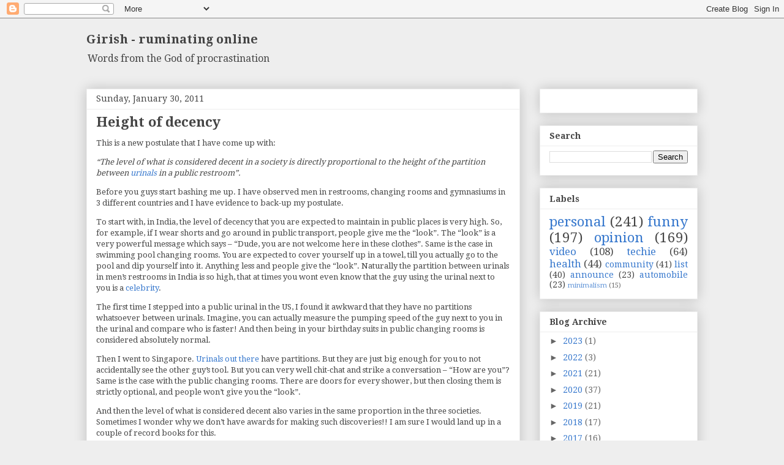

--- FILE ---
content_type: text/html; charset=utf-8
request_url: https://www.google.com/recaptcha/api2/aframe
body_size: 269
content:
<!DOCTYPE HTML><html><head><meta http-equiv="content-type" content="text/html; charset=UTF-8"></head><body><script nonce="jyYB6HC22XGzeMieg0q79A">/** Anti-fraud and anti-abuse applications only. See google.com/recaptcha */ try{var clients={'sodar':'https://pagead2.googlesyndication.com/pagead/sodar?'};window.addEventListener("message",function(a){try{if(a.source===window.parent){var b=JSON.parse(a.data);var c=clients[b['id']];if(c){var d=document.createElement('img');d.src=c+b['params']+'&rc='+(localStorage.getItem("rc::a")?sessionStorage.getItem("rc::b"):"");window.document.body.appendChild(d);sessionStorage.setItem("rc::e",parseInt(sessionStorage.getItem("rc::e")||0)+1);localStorage.setItem("rc::h",'1769044994858');}}}catch(b){}});window.parent.postMessage("_grecaptcha_ready", "*");}catch(b){}</script></body></html>

--- FILE ---
content_type: text/javascript; charset=UTF-8
request_url: https://blog.girishm.in/2011/01/height-of-decency.html?action=getFeed&widgetId=Feed1&widgetType=Feed&responseType=js&xssi_token=AOuZoY4RaoEPfjHMNmNFDnQhxY-r_oniaQ%3A1769044991034
body_size: 432
content:
try {
_WidgetManager._HandleControllerResult('Feed1', 'getFeed',{'status': 'ok', 'feed': {'entries': [{'title': 'Very well written!', 'link': 'http://blog.girishm.in/2011/04/unsung-heroes.html?showComment\x3d1581229475286#c2695207574569212072', 'publishedDate': '2020-02-08T22:24:35.000-08:00', 'author': 'Anonymous'}, {'title': 'Good Luck Girish!! Have all the success in the yea...', 'link': 'http://blog.girishm.in/2019/12/bye-bye-2nd-decade.html?showComment\x3d1577787133284#c7681160105889058160', 'publishedDate': '2019-12-31T02:12:13.000-08:00', 'author': 'Anonymous'}, {'title': 'Dude. You are impossible to reach. How do I contac...', 'link': 'http://blog.girishm.in/2019/03/getting-up-on-time.html?showComment\x3d1559455039112#c2050219705800092113', 'publishedDate': '2019-06-01T22:57:19.000-07:00', 'author': 'Girish'}, {'title': 'Yeah. Root cause of everything from Brexit to Bisc...', 'link': 'http://blog.girishm.in/2019/05/seersucker.html?showComment\x3d1559454995590#c9147335377387661845', 'publishedDate': '2019-06-01T22:56:35.000-07:00', 'author': 'Girish'}, {'title': 'Always blame the Brits. :p', 'link': 'http://blog.girishm.in/2019/05/seersucker.html?showComment\x3d1558448455322#c440998483002489351', 'publishedDate': '2019-05-21T07:20:55.000-07:00', 'author': 'Angela'}], 'title': 'Girish - ruminating online'}});
} catch (e) {
  if (typeof log != 'undefined') {
    log('HandleControllerResult failed: ' + e);
  }
}


--- FILE ---
content_type: text/plain
request_url: https://www.google-analytics.com/j/collect?v=1&_v=j102&a=1704518403&t=pageview&_s=1&dl=https%3A%2F%2Fblog.girishm.in%2F2011%2F01%2Fheight-of-decency.html&ul=en-us%40posix&dt=Girish%20-%20ruminating%20online%3A%20Height%20of%20decency&sr=1280x720&vp=1280x720&_u=IEBAAEABAAAAACAAI~&jid=1076748953&gjid=792278037&cid=88230715.1769044993&tid=UA-28353955-1&_gid=1630460086.1769044993&_r=1&_slc=1&z=1224965733
body_size: -450
content:
2,cG-KED3JBLV54